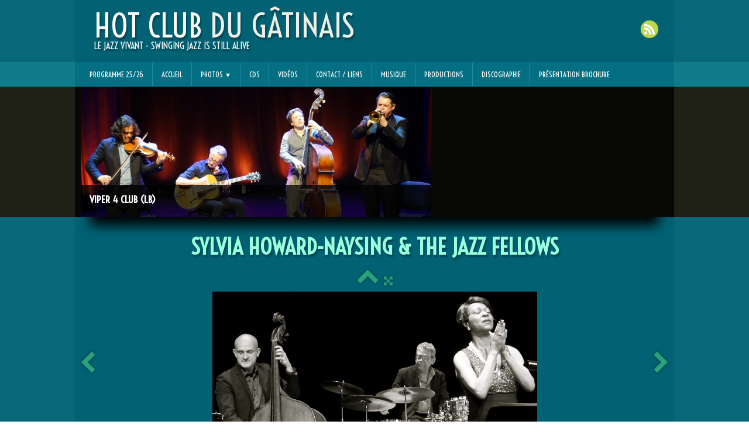

--- FILE ---
content_type: text/html
request_url: https://hotclubgatinais.fr/howard-naysing-howardnaysing-jmb-17-jpg.html
body_size: 14938
content:
<!doctype html><html lang="fr"><head><meta charset="utf-8"><title>HowardNaysing-JMB (17).jpg</title><meta name="author" content="Francis Lalubin"><meta name="rating" content="General"><meta name="description" content="Association d'amateurs de jazz qui organise des concerts à Montargis et produit des CD"><meta property="og:type" content="website"><meta property="og:title" content="HowardNaysing-JMB (17).jpg"><meta property="og:image" content="https://hotclubgatinais.fr/_media/img/xlarge/howardnaysing-jmb-17.jpg"><meta property="og:image:width" content="1600"><meta property="og:image:height" content="866"><meta name="twitter:card" content="summary_large_image"><meta name="twitter:title" content="HowardNaysing-JMB (17).jpg"><meta name="twitter:image" content="https://hotclubgatinais.fr/_media/img/xlarge/howardnaysing-jmb-17.jpg"><script type="text/javascript">function blinker(id,c1,c2){        elm = document.getElementById(id);        setTimeout(function() {setInterval(function () {elm.style.color=c1;},1000);},500);        setInterval(function () {elm.style.color=c2;},1000);}</script><meta name="generator" content="Lauyan TOWeb 11.0.8.958"><meta name="viewport" content="width=device-width, initial-scale=1.0"><link href="rss.xml" rel="alternate" type="application/rss+xml"><link href="_media/img/thumb/logohcgicone01.png" rel="shortcut icon" type="image/png"><link href="_media/img/thumb/logohcgicone01.png" rel="apple-touch-icon"><meta name="msapplication-TileColor" content="#5835b8"><meta name="msapplication-TileImage" content="_media/img/thumb/logohcgicone01.png"><meta name="format-detection" content="telephone=no"><link href="_scripts/bootstrap/css/bootstrap.min.css" rel="stylesheet"><link href="https://fonts.googleapis.com/css?family=Voltaire" rel="stylesheet"><link href="_frame/style.css" rel="stylesheet"><link rel="stylesheet" href="_scripts/bootstrap/css/font-awesome.min.css"><style>.raty-comp{padding:8px 0;font-size:10px;color:#FD9317}.tw-blogbar{display:flex;align-items:center}@media (max-width:767px){.tw-blogbar{flex-direction:column;}}.alert a{color:#003399}.ta-left{text-align:left}.ta-center{text-align:center}.ta-justify{text-align:justify}.ta-right{text-align:right}.float-l{float:left}.float-r{float:right}.flexobj{flex-grow:0;flex-shrink:0;margin-right:1em;margin-left:1em}.flexrow{display:flex !important;align-items:center}.flexrow-align-start{align-items:start}@media (max-width:767px){.flexrow{flex-direction:column}.flexrow-align-start{align-items:center}}</style><link href="_frame/print.css" rel="stylesheet" type="text/css" media="print"><script>(function(i,s,o,g,r,a,m){i['GoogleAnalyticsObject']=r;i[r]=i[r]||function(){(i[r].q=i[r].q||[]).push(arguments)},i[r].l=1*new Date();a=s.createElement(o),m=s.getElementsByTagName(o)[0];a.async=1;a.src=g;m.parentNode.insertBefore(a,m)})(window,document,"script","https://www.google-analytics.com/analytics.js","ga");ga("create","G-9674P0QR3V","auto");ga("set","anonymizeIp",true);ga("send","pageview");</script></head><body oncontextmenu="return false;"><div id="site"><div id="page"><header><div id="toolbar1" class="navbar"><div class="navbar-inner"><div class="container-fluid"><ul id="toolbar1_l" class="nav"><li><a id="logo" href="index.html" aria-label="logo"><span id="logo-lt">Hot  Club </span><span id="logo-rt">  du  Gâtinais</span><br><span id="logo-sl" class="hidden-phone">Le  Jazz  Vivant        -       Swinging  Jazz  is  still  alive </span></a></li></ul><ul id="toolbar1_r" class="nav pull-right"><li><div id="sharebox"><a target="_blank" href="rss.xml" type="application/rss+xml" rel="noopener"><img style="width:32px;height:32px" src="_frame/tw-share-rss@2x.png" alt="rss"></a></div></li></ul></div></div></div><div id="toolbar3" class="navbar"><div class="navbar-inner"><div class="container-fluid"><ul id="toolbar3_r" class="nav pull-right"></ul><button type="button" class="btn btn-navbar" aria-label="Menu" style="float:left" data-toggle="collapse" data-target=".nav-collapse"><span class="icon-bar"></span><span class="icon-bar"></span><span class="icon-bar"></span></button><div class="nav-collapse collapse"><ul id="toolbar3_l" class="nav"><li><ul id="mainmenu" class="nav"><li><a href="index.html">Programme 25/26</a></li><li><a href="accueil.html">Accueil</a></li><ul class="nav"><li class="dropdown"><a href="#" class="dropdown-toggle" data-toggle="dropdown">Photos&nbsp;<small>&#9660;</small></a><ul class="dropdown-menu"><li class="dropdown-submenu"><a href="#" tabindex="-1">Diaporamas</a><ul class="dropdown-menu"><li><a href="ragmessengerstrio.html">Rag Messengers Trio</a></li><li><a href="bennyskeys.html">Benny's Keys</a></li><li><a href="philippezebulonnicolas.html">Philippe Nicolas trio</a></li><li><a href="gordonbeadle4.html">Gordon Beadle 4</a></li><li><a href="nicolleanddimes.html">Nicolle & Dimes</a></li><li><a href="moteuracctionjazz.html">Moteur,Action,Jazz !</a></li><li><a href="twopianistsonepiano.html">Two Pianists One Piano</a></li><li><a href="judithowen.html">Judith Owen New Orleans Band</a></li><li><a href="brunetaudbluesquartet.html">Three Wisemen plus One</a></li><li><a href="marsschlosser5.html">Sacha Mars/Carl Schlosser</a></li><li><a href="howard-naysing.html">Sylvia Howard/Naysing</a></li>
</ul></li><li class="dropdown-submenu"><a href="#" tabindex="-1">Montages</a><ul class="dropdown-menu"><li><a href="echoesofswing.html">Judith Owen's N. O. Sextet</a></li><li><a href="nicki-parrott-quintet.html">Nicki-Parrott-Quintet</a></li><li><a href="denise-gordon-drew-davis-trio.html">Denise Gordon-Drew Davis trio</a></li><li><a href="warren-vache-4.html">Warren Vaché 4</a></li><li><a href="wisemen-hamilton.html">Les Rois Du Fox-Trot</a></li><li><a href="bacos-septet.html">Bacqueville 7</a></li>
</ul></li></ul></li></ul><li><a href="audio.html">CDs</a></li><li><a href="videos.html">Vidéos</a></li><li><a href="contacts-liens.html">Contact  /  Liens</a></li><li><a href="musique.html">Musique</a></li><li><a href="productions.html">Productions</a></li><li><a href="discographie.html">Discographie</a></li><li><a href="presentationbrochure.html">Présentation Brochure</a></li></ul></li></ul></div></div></div></div><div id="main-carousel" class="carousel slide"><div class="carousel-inner fade-trans"><div class="active item"><img src="_frame/230416viperclubquartet-lb-5.jpg" alt="VIPER 4 CLUB  (LB)"><div class="carousel-caption hidden-phone"><h4>VIPER 4 CLUB  (LB)</h4><p></p></div></div><div class="item"><img src="_frame/211205vacheallen5-ab-17.jpg" alt="VACHÉ ALLEN QUINTET  (ab)"><div class="carousel-caption hidden-phone"><h4>VACHÉ ALLEN QUINTET  (ab)</h4><p></p></div></div><div class="item"><img src="_frame/220306marsschlosser5-ab-47.jpg" alt="MARS SCHLOSSER QUINTET (ab)"><div class="carousel-caption hidden-phone"><h4>MARS SCHLOSSER QUINTET (ab)</h4><p></p></div></div><div class="item"><img src="_frame/221009catleeking-lb-4.jpg" alt="CAT LEE KING  (lb)"><div class="carousel-caption hidden-phone"><h4>CAT LEE KING  (lb)</h4><p></p></div></div><div class="item"><img src="_frame/221113parisswingorchestra-lb-22-2.jpg" alt="PARIS SWING ORCHESTRA  (lb)"><div class="carousel-caption hidden-phone"><h4>PARIS SWING ORCHESTRA  (lb)</h4><p></p></div></div><div class="item"><img src="_frame/221218mikesanchez5-lb-10.jpg" alt="MIKE SANCHEZ QUINTET (lb)"><div class="carousel-caption hidden-phone"><h4>MIKE SANCHEZ QUINTET (lb)</h4><p></p></div></div></div></div></header><div id="content" class="container-fluid"><h1 style="text-align:center">Sylvia Howard-Naysing &amp; the&nbsp;jazz fellows</h1><div id="topic" class="row-fluid"><div id="topic-inner"><div id="top-content" class="span12 gallery-pic ta-center"><div id="WexjWqHz" class="tw-para"><div class="pobj posrel obj-before"><div style="position:relative;margin-bottom:8px"><a class="album_nav_btn2 album_nav_btn_shd" title="Index" href="howard-naysing.html"><i class="fa fa-chevron-up fa-3x"></i></a><a class="album_nav_btn2 album_nav_btn_shd" title="Plein écran" href="howard-naysing.html?gid=1&amp;pid=7"><i class="fa fa-arrows-alt fa-lg"></i></a></div><a class="hidden-phone album_nav_btn album_nav_btn_shd" title="Précédent" style="position:absolute;left:0;top:150px" href="howard-naysing-howardnaysingm-jmb-4-jpg.html" rel="prev"><i class="fa fa-chevron-left fa-3x"></i></a><a class="hidden-phone album_nav_btn album_nav_btn_shd" title="Suivant" style="position:absolute;right:0;top:150px" href="howard-naysing-howardnaysing-jmb-66-jpg.html" rel="next"><i class="fa fa-chevron-right fa-3x"></i></a><img onclick="document.location.href='howard-naysing.html?gid=1&amp;pid=7';" src="_media/img/large/howardnaysing-jmb-17.jpg" srcset="_media/img/sq_thumb/howardnaysing-jmb-17.jpg 160w,_media/img/small/howardnaysing-jmb-17.jpg 480w,_media/img/medium/howardnaysing-jmb-17.jpg 768w,_media/img/large/howardnaysing-jmb-17.jpg 1024w,_media/img/xlarge/howardnaysing-jmb-17.jpg 1600w" style="cursor:pointer;max-width:100%;width:555px;max-height:300px;" alt="" loading="lazy"></div><h2>HowardNaysing-JMB (17).jpg</h2></div></div></div></div><div id="toolbar2" class="navbar"><div class="navbar-inner"><div class="container-fluid"><ul id="toolbar2_r" class="nav pull-right"><li><div id="langselect" class="dropdown"><a href="#" class="dropdown-toggle" data-toggle="dropdown">Français&nbsp;<small>&#9660;</small></a><ul class="dropdown-menu"><li><a href="howard-naysing-howardnaysing-jmb-17-jpg.html" class="active">Français</a></li><li class="divider"><!----></li></ul></div></li></ul></div></div></div></div><footer><div id="footerfat" class="row-fluid"><div class="row-fluid"><div  id="footerfat_s1" class="span4 tw-para"><div style="text-align: center; "><strong>Association loi 1901 : HOT CLUB JAZZ DU GÂTINAIS</strong></div><div style="text-align: center; ">Publication : Jean-Marc Berlière &nbsp;&nbsp;<br>Webmestre : Francis Lalubin</div><div style="text-align: center; ">Hébergement : STRATO&nbsp;</div><div style="text-align: center; ">Outil logiciel : LAUYAN TOWEB</div><div style="text-align: center; "><br></div><div style="text-align: center; "><a href="politique-confidentialite.html" id="lnk6d496462">Politique de Confidentialité</a></div><div style="text-align: center; "><br></div><div style="text-align: center; ">Mise à jour &nbsp;: &nbsp; <script type="text/javascript" language="javascript">
d = new Date();
document.write(d.toLocaleDateString());
</script></div></div><div  id="footerfat_s2" class="span4 tw-para"><div style="text-align: center; "><strong>CONTACT</strong></div><div style="text-align: center; ">HOT CLUB DU GÂTINAIS<br>222 rue des Hauts de Viroy<br>45200 AMILLY<br>Tél:&nbsp;06-45-10-52-16</div><div style="text-align: center; "><br></div><div style="text-align: center; ">Mail &nbsp;: &nbsp;</div><div style="text-align: center; "><strong>utiliser le formulaire de la rubrique</strong></div><div style="text-align: center; "><strong>"Contact/Liens"</strong></div></div><div  id="footerfat_s3" class="span4 tw-para"><div style="text-align: center; "><strong>CRÉDITS</strong></div><div style="text-align: center; "><br></div><div style="text-align: center; ">Vidéos : Lionel Bouscaillou &nbsp;avec Edmond &nbsp;Mathieu&nbsp;</div><div style="text-align: center; ">Son :&nbsp;&nbsp;Jean-Marc Berlière &nbsp;&amp; &nbsp;Vincent Gravière</div><div style="text-align: center; "><br></div><div style="text-align: center; ">Photos: &nbsp; J-M&nbsp;.Berlière &nbsp;(JMB) &nbsp;&nbsp;A.&nbsp;Bouscaillou &nbsp;(AB)</div><div style="text-align: center; "><span style="text-align: center; ">L.</span><span style="text-align: center; ">&nbsp;Bouscaillou &nbsp;(LB) &nbsp; S. Chabrol (SC) &nbsp; J.&nbsp;Foucher &nbsp;(JF)&nbsp;</span></div><div style="text-align: center; "><span style="text-align: center; ">&nbsp;&nbsp;M. Fournier &nbsp;(MF) &nbsp; &nbsp;</span>J-C. Masson (JCM) &nbsp;</div><div style="text-align: center; ">&nbsp;E. Mathieu (EM) &nbsp;D.&nbsp;Vilaine (DV)</div><div style="text-align: center; "><br></div></div></div></div><div id="footersmall" class="row-fluid"><div id="foot-sec1" class="span4 "></div><div id="foot-sec2" class="span4 "><div style="text-align: center;">&nbsp; &nbsp; &nbsp; &nbsp; ©&nbsp;Copyright &nbsp;Hot Club du Gâtinais &nbsp; - &nbsp; &nbsp;2006-2023</div></div><div id="foot-sec3" class="span4 "></div></div></footer></div></div><script src="_scripts/jquery/jquery.min.js"></script><script src="_scripts/bootstrap/js/bootstrap.min.js"></script><script src="_scripts/jquery/jquery.mobile.custom.min.js"></script><script>function onChangeSiteLang(href){var i=location.href.indexOf("?");if(i>0)href+=location.href.substr(i);document.location.href=href;}</script><script>$(document).ready(function(){$("#main-carousel").carousel({interval:5000});$("#main-carousel").swiperight(function(){$("#main-carousel").carousel('prev');});$("#main-carousel").swipeleft(function(){$("#main-carousel").carousel('next');});$('.pobj').swiperight(function(){ document.location.href="howard-naysing-howardnaysingm-jmb-4-jpg.html"; });$('.pobj').swipeleft(function(){ document.location.href="howard-naysing-howardnaysing-jmb-66-jpg.html"; });$("body").keydown(function(e){if(e.keyCode==37)document.location.href="howard-naysing-howardnaysingm-jmb-4-jpg.html";else if(e.keyCode==39)document.location.href="howard-naysing-howardnaysing-jmb-66-jpg.html";});var clickmessage="Le clic droit n'est pas autorisé sur les images de ce site!";function disableclick(e){if(document.all){if(event.button==2||event.button==3){if(event.srcElement.tagName=="IMG"){if(clickmessage!="")alert(clickmessage);return false;}}}else if(document.layers){if(e.which==3){if(clickmessage!= "")alert(clickmessage);return false;}}else if(document.getElementById){if(e.which==3&&e.target.tagName=="IMG" ){if(clickmessage!="")alert(clickmessage);return false;}}}function associateimages(){for(i=0;i<document.images.length;i++)document.images[i].onmousedown=disableclick;}if(document.all){document.onmousedown=disableclick;} else if(document.getElementById){document.onmouseup=disableclick;}else if(document.layers)associateimages();if(location.href.indexOf("?")>0&&location.href.indexOf("twtheme=no")>0){$("#toolbar1,#toolbar2,#toolbar3,#footersmall,#footerfat").hide();var idbmk=location.href;idbmk=idbmk.substring(idbmk.lastIndexOf("#")+1,idbmk.lastIndexOf("?"));if(idbmk!=""){idbmk=idbmk.split("?")[0];if($("#"+idbmk+"_container").length)idbmk+="_container";$("html,body").animate({scrollTop:$("#"+idbmk).offset().top},0);}}$(".dropdown-toggle").dropdown();$("#site").prepend("<a href='javascript:void(0)' class='toTop' title='Haut de page'><i class='fa fa-arrow-circle-up fa-2x toTopLink'></i></a>");var offset=220;var duration=500;$(window).scroll(function(){if($(this).scrollTop()>offset){$(".toTop").fadeIn(duration);}else{$(".toTop").fadeOut(duration);}});$(".toTop").click(function(event){event.preventDefault();$("html, body").animate({scrollTop:0},duration);return(false);});if(typeof onTOWebPageLoaded=="function")onTOWebPageLoaded();});</script></body></html>